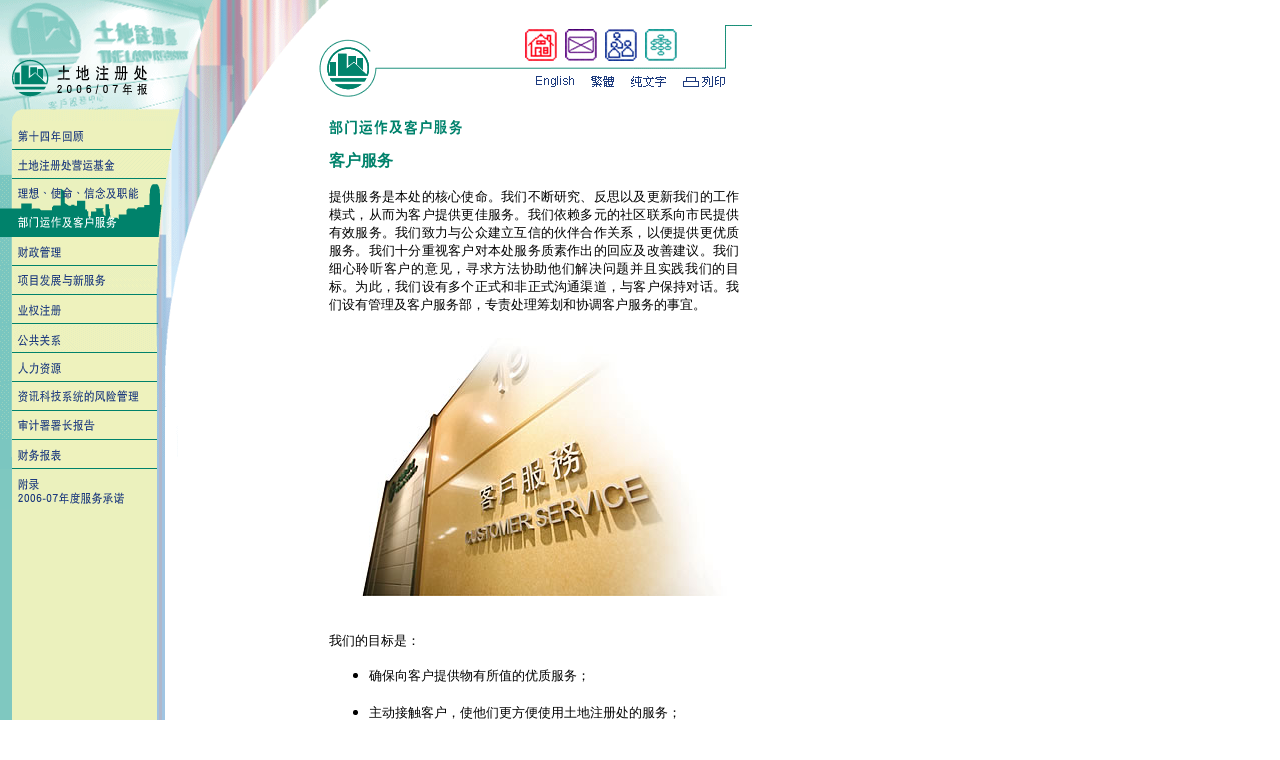

--- FILE ---
content_type: text/html; charset=UTF-8
request_url: https://www.landreg.gov.hk/ar06-07/gb/operation_6.html
body_size: 8678
content:
 
<!DOCTYPE html PUBLIC "-//W3C//DTD XHTML 1.0 Transitional//EN" "http://www.w3.org/TR/xhtml1/DTD/xhtml1-transitional.dtd">

<html lang="zh" xml:lang="zh" xmlns="http://www.w3.org/1999/xhtml">

	<head>
		<meta http-equiv="content-type" content="text/html; charset=UTF-8" />
		<meta name="generator" content="Adobe GoLive" />
		<title>部门运作及客户服务：客户服务</title>
<meta name="keywords" content="部门运作及客户服务：客户服务">
<meta name="description" content="部门运作及客户服务：客户服务">
		<link href="../css/basic.css" type="text/css" rel="stylesheet" media="all" />
		<style type="text/css" media="all"><!--
#fourteenth { width: 100px; left: 166px; top: 125px; position: absolute; visibility: hidden; }
#operation { width: 100px; left: 157px; top: 210px; position: absolute; visibility: hidden; }
#financial { width: 100px; left: 157px; top: 242px; position: absolute; visibility: hidden; }
#development { width: 100px; left: 156px; top: 269px; position: absolute; visibility: hidden; }
#public { width: 100px; left: 156px; top: 328px; position: absolute; visibility: hidden; }
#human { width: 100px; left: 156px; top: 356px; position: absolute; visibility: hidden; }
#certified { width: 100px; left: 156px; top: 363px; position: absolute; visibility: hidden; }.bordertopleft {border-top-width: 1px; border-top-style: solid; border-top-color: #777777; border-left-width: 1px; border-left-style: solid; border-left-color: #777777;}
.bordertopleftright {border-top-width: 1px; border-top-style: solid; border-top-color: #777777; border-left-width: 1px; border-left-style: solid; border-left-color: #777777; border-right-width: 1px; border-right-style: solid; border-right-color: #777777;}
.bordertopleftbottom {border-top-width: 1px; border-top-style: solid; border-top-color: #777777; border-bottom-width: 1px; border-bottom-style: solid; border-bottom-color: #777777; border-left-width: 1px; border-left-style: solid; border-left-color: #777777;}
.borderall {border-top-width: 1px; border-top-style: solid; border-top-color: #777777; border-bottom-width: 1px; border-bottom-style: solid; border-bottom-color: #777777; border-left-width: 1px; border-left-style: solid; border-left-color: #777777; border-right-width: 1px; border-right-style: solid; border-right-color: #777777;}
--></style>
		<style>
@media Print    
{
.noprint {
	DISPLAY: none
}

}
a { color: #1e3b7e; text-decoration: underline; }
a:hover { color: #00826c; text-decoration: underline; }
.smaller { font-size: 11px; }
</style>
		<csactions>
			<csaction name="11c032450" class="ShowHide" type="onevent" val0="fourteenth" val1="1"></csaction>
			<csaction name="11c058b81" class="ShowHide" type="onevent" val0="fourteenth" val1="0"></csaction>
			<csaction name="11c0c1c32" class="ShowHide" type="onevent" val0="fourteenth" val1="1"></csaction>
			<csaction name="11c0d4de3" class="ShowHide" type="onevent" val0="fourteenth" val1="0"></csaction>
			<csaction name="11c0f3624" class="ShowHide" type="onevent" val0="fourteenth" val1="1"></csaction>
			<csaction name="11c0fd945" class="ShowHide" type="onevent" val0="fourteenth" val1="0"></csaction>
			<csaction name="11ca7b057" class="ShowHide" type="onevent" val0="operation" val1="1"></csaction>
			<csaction name="11ca7b059" class="ShowHide" type="onevent" val0="operation" val1="0"></csaction>
			<csaction name="11ca7b1511" class="ShowHide" type="onevent" val0="operation" val1="1"></csaction>
			<csaction name="11ca7b1513" class="ShowHide" type="onevent" val0="operation" val1="0"></csaction>
			<csaction name="11cc725115" class="ShowHide" type="onevent" val0="operation" val1="1"></csaction>
			<csaction name="11cc725117" class="ShowHide" type="onevent" val0="operation" val1="0"></csaction>
			<csaction name="11cc740619" class="ShowHide" type="onevent" val0="operation" val1="1"></csaction>
			<csaction name="11cc740621" class="ShowHide" type="onevent" val0="operation" val1="0"></csaction>
			<csaction name="11cc758d23" class="ShowHide" type="onevent" val0="operation" val1="1"></csaction>
			<csaction name="11cc758d25" class="ShowHide" type="onevent" val0="operation" val1="0"></csaction>
			<csaction name="11cc76e527" class="ShowHide" type="onevent" val0="operation" val1="1"></csaction>
			<csaction name="11cc76e529" class="ShowHide" type="onevent" val0="operation" val1="0"></csaction>
			<csaction name="11cc783c31" class="ShowHide" type="onevent" val0="operation" val1="1"></csaction>
			<csaction name="11cc784c33" class="ShowHide" type="onevent" val0="operation" val1="0"></csaction>
			<csaction name="11d4967c42" class="ShowHide" type="onevent" val0="operation" val1="1"></csaction>
			<csaction name="11d49e8a43" class="ShowHide" type="onevent" val0="operation" val1="0"></csaction>
			<csaction name="11d5e69b45" class="ShowHide" type="onevent" val0="financial" val1="1"></csaction>
			<csaction name="11d5e69b47" class="ShowHide" type="onevent" val0="financial" val1="0"></csaction>
			<csaction name="11d5e6aa49" class="ShowHide" type="onevent" val0="financial" val1="1"></csaction>
			<csaction name="11d5e6aa51" class="ShowHide" type="onevent" val0="financial" val1="0"></csaction>
			<csaction name="11d8f3cb53" class="ShowHide" type="onevent" val0="financial" val1="1"></csaction>
			<csaction name="11d8f3db55" class="ShowHide" type="onevent" val0="financial" val1="0"></csaction>
			<csaction name="11d8f67a57" class="ShowHide" type="onevent" val0="financial" val1="1"></csaction>
			<csaction name="11d8f67a59" class="ShowHide" type="onevent" val0="financial" val1="0"></csaction>
			<csaction name="11da9edb60" class="ShowHide" type="onevent" val0="financial" val1="1"></csaction>
			<csaction name="11daa88061" class="ShowHide" type="onevent" val0="financial" val1="0"></csaction>
			<csaction name="11de47ee63" class="ShowHide" type="onevent" val0="development" val1="1"></csaction>
			<csaction name="11de47fd65" class="ShowHide" type="onevent" val0="development" val1="0"></csaction>
			<csaction name="11dfe97871" class="ShowHide" type="onevent" val0="development" val1="1"></csaction>
			<csaction name="11dfe97873" class="ShowHide" type="onevent" val0="development" val1="0"></csaction>
			<csaction name="11dfeb1e75" class="ShowHide" type="onevent" val0="development" val1="1"></csaction>
			<csaction name="11dfeb1e77" class="ShowHide" type="onevent" val0="development" val1="0"></csaction>
			<csaction name="11dfec9579" class="ShowHide" type="onevent" val0="development" val1="1"></csaction>
			<csaction name="11dfec9581" class="ShowHide" type="onevent" val0="development" val1="0"></csaction>
			<csaction name="11dfee0c83" class="ShowHide" type="onevent" val0="development" val1="1"></csaction>
			<csaction name="11dfee0c85" class="ShowHide" type="onevent" val0="development" val1="0"></csaction>
			<csaction name="11e20b2f86" class="ShowHide" type="onevent" val0="development" val1="1"></csaction>
			<csaction name="11e2132e87" class="ShowHide" type="onevent" val0="development" val1="0"></csaction>
			<csaction name="11e9c32389" class="ShowHide" type="onevent" val0="public" val1="1"></csaction>
			<csaction name="11e9c32391" class="ShowHide" type="onevent" val0="public" val1="0"></csaction>
			<csaction name="11e9c33393" class="ShowHide" type="onevent" val0="public" val1="1"></csaction>
			<csaction name="11e9c33395" class="ShowHide" type="onevent" val0="public" val1="0"></csaction>
			<csaction name="11eb202397" class="ShowHide" type="onevent" val0="public" val1="1"></csaction>
			<csaction name="11eb203399" class="ShowHide" type="onevent" val0="public" val1="0"></csaction>
			<csaction name="11eb2265101" class="ShowHide" type="onevent" val0="public" val1="1"></csaction>
			<csaction name="11eb2265103" class="ShowHide" type="onevent" val0="public" val1="0"></csaction>
			<csaction name="11eb23cc105" class="ShowHide" type="onevent" val0="public" val1="1"></csaction>
			<csaction name="11eb23cc107" class="ShowHide" type="onevent" val0="public" val1="0"></csaction>
			<csaction name="11eb2543109" class="ShowHide" type="onevent" val0="public" val1="1"></csaction>
			<csaction name="11eb2543111" class="ShowHide" type="onevent" val0="public" val1="0"></csaction>
			<csaction name="11eb268c113" class="ShowHide" type="onevent" val0="public" val1="1"></csaction>
			<csaction name="11eb268c115" class="ShowHide" type="onevent" val0="public" val1="0"></csaction>
			<csaction name="11eb2a54117" class="ShowHide" type="onevent" val0="public" val1="1"></csaction>
			<csaction name="11eb2a54119" class="ShowHide" type="onevent" val0="public" val1="0"></csaction>
			<csaction name="11eb2f56121" class="ShowHide" type="onevent" val0="public" val1="1"></csaction>
			<csaction name="11eb2f56123" class="ShowHide" type="onevent" val0="public" val1="0"></csaction>
			<csaction name="11ef0db1124" class="ShowHide" type="onevent" val0="public" val1="1"></csaction>
			<csaction name="11ef167b125" class="ShowHide" type="onevent" val0="public" val1="0"></csaction>
			<csaction name="11f2b23f127" class="ShowHide" type="onevent" val0="human" val1="1"></csaction>
			<csaction name="11f2b23f129" class="ShowHide" type="onevent" val0="human" val1="0"></csaction>
			<csaction name="11f2b23f131" class="ShowHide" type="onevent" val0="human" val1="1"></csaction>
			<csaction name="11f2b23f133" class="ShowHide" type="onevent" val0="human" val1="0"></csaction>
			<csaction name="11f460ba135" class="ShowHide" type="onevent" val0="human" val1="1"></csaction>
			<csaction name="11f460ca137" class="ShowHide" type="onevent" val0="human" val1="0"></csaction>
			<csaction name="11f46231139" class="ShowHide" type="onevent" val0="human" val1="1"></csaction>
			<csaction name="11f46241141" class="ShowHide" type="onevent" val0="human" val1="0"></csaction>
			<csaction name="11f46389143" class="ShowHide" type="onevent" val0="human" val1="1"></csaction>
			<csaction name="11f46389145" class="ShowHide" type="onevent" val0="human" val1="0"></csaction>
			<csaction name="11f464e1147" class="ShowHide" type="onevent" val0="human" val1="1"></csaction>
			<csaction name="11f464e1149" class="ShowHide" type="onevent" val0="human" val1="0"></csaction>
			<csaction name="11f46639151" class="ShowHide" type="onevent" val0="human" val1="1"></csaction>
			<csaction name="11f46639153" class="ShowHide" type="onevent" val0="human" val1="0"></csaction>
			<csaction name="11f46965155" class="ShowHide" type="onevent" val0="human" val1="1"></csaction>
			<csaction name="11f46965157" class="ShowHide" type="onevent" val0="human" val1="0"></csaction>
			<csaction name="11f6c382158" class="ShowHide" type="onevent" val0="human" val1="1"></csaction>
			<csaction name="11f6d0e0159" class="ShowHide" type="onevent" val0="human" val1="0"></csaction>
			<csaction name="11f7df62161" class="ShowHide" type="onevent" val0="certified" val1="1"></csaction>
			<csaction name="11f7df62163" class="ShowHide" type="onevent" val0="certified" val1="0"></csaction>
			<csaction name="11f7df62165" class="ShowHide" type="onevent" val0="certified" val1="1"></csaction>
			<csaction name="11f7df62167" class="ShowHide" type="onevent" val0="certified" val1="0"></csaction>
			<csaction name="11f95d09169" class="ShowHide" type="onevent" val0="certified" val1="1"></csaction>
			<csaction name="11f95d09171" class="ShowHide" type="onevent" val0="certified" val1="0"></csaction>
			<csaction name="11f95eaf173" class="ShowHide" type="onevent" val0="certified" val1="1"></csaction>
			<csaction name="11f95eaf175" class="ShowHide" type="onevent" val0="certified" val1="0"></csaction>
			<csaction name="11f96045177" class="ShowHide" type="onevent" val0="certified" val1="1"></csaction>
			<csaction name="11f96045179" class="ShowHide" type="onevent" val0="certified" val1="0"></csaction>
			<csaction name="11fac989184" class="ShowHide" type="onevent" val0="certified" val1="1"></csaction>
			<csaction name="11fad8eb185" class="ShowHide" type="onevent" val0="certified" val1="0"></csaction>
		</csactions>
		<csscriptdict import="import">
			<script type="text/javascript" src="../GeneratedItems/CSScriptLib.js" charset="UTF-8"></script>
		</csscriptdict>
		<csactiondict>
			<script type="text/javascript"><!--
CSAct[/*CMP*/ '11c032450'] = new Array(CSShowHide,/*CMP*/ 'fourteenth',1);
CSAct[/*CMP*/ '11c058b81'] = new Array(CSShowHide,/*CMP*/ 'fourteenth',0);
CSAct[/*CMP*/ '11c0c1c32'] = new Array(CSShowHide,/*CMP*/ 'fourteenth',1);
CSAct[/*CMP*/ '11c0d4de3'] = new Array(CSShowHide,/*CMP*/ 'fourteenth',0);
CSAct[/*CMP*/ '11c0f3624'] = new Array(CSShowHide,/*CMP*/ 'fourteenth',1);
CSAct[/*CMP*/ '11c0fd945'] = new Array(CSShowHide,/*CMP*/ 'fourteenth',0);
CSAct[/*CMP*/ '11ca7b057'] = new Array(CSShowHide,/*CMP*/ 'operation',1);
CSAct[/*CMP*/ '11ca7b059'] = new Array(CSShowHide,/*CMP*/ 'operation',0);
CSAct[/*CMP*/ '11ca7b1511'] = new Array(CSShowHide,/*CMP*/ 'operation',1);
CSAct[/*CMP*/ '11ca7b1513'] = new Array(CSShowHide,/*CMP*/ 'operation',0);
CSAct[/*CMP*/ '11cc725115'] = new Array(CSShowHide,/*CMP*/ 'operation',1);
CSAct[/*CMP*/ '11cc725117'] = new Array(CSShowHide,/*CMP*/ 'operation',0);
CSAct[/*CMP*/ '11cc740619'] = new Array(CSShowHide,/*CMP*/ 'operation',1);
CSAct[/*CMP*/ '11cc740621'] = new Array(CSShowHide,/*CMP*/ 'operation',0);
CSAct[/*CMP*/ '11cc758d23'] = new Array(CSShowHide,/*CMP*/ 'operation',1);
CSAct[/*CMP*/ '11cc758d25'] = new Array(CSShowHide,/*CMP*/ 'operation',0);
CSAct[/*CMP*/ '11cc76e527'] = new Array(CSShowHide,/*CMP*/ 'operation',1);
CSAct[/*CMP*/ '11cc76e529'] = new Array(CSShowHide,/*CMP*/ 'operation',0);
CSAct[/*CMP*/ '11cc783c31'] = new Array(CSShowHide,/*CMP*/ 'operation',1);
CSAct[/*CMP*/ '11cc784c33'] = new Array(CSShowHide,/*CMP*/ 'operation',0);
CSAct[/*CMP*/ '11d4967c42'] = new Array(CSShowHide,/*CMP*/ 'operation',1);
CSAct[/*CMP*/ '11d49e8a43'] = new Array(CSShowHide,/*CMP*/ 'operation',0);
CSAct[/*CMP*/ '11d5e69b45'] = new Array(CSShowHide,/*CMP*/ 'financial',1);
CSAct[/*CMP*/ '11d5e69b47'] = new Array(CSShowHide,/*CMP*/ 'financial',0);
CSAct[/*CMP*/ '11d5e6aa49'] = new Array(CSShowHide,/*CMP*/ 'financial',1);
CSAct[/*CMP*/ '11d5e6aa51'] = new Array(CSShowHide,/*CMP*/ 'financial',0);
CSAct[/*CMP*/ '11d8f3cb53'] = new Array(CSShowHide,/*CMP*/ 'financial',1);
CSAct[/*CMP*/ '11d8f3db55'] = new Array(CSShowHide,/*CMP*/ 'financial',0);
CSAct[/*CMP*/ '11d8f67a57'] = new Array(CSShowHide,/*CMP*/ 'financial',1);
CSAct[/*CMP*/ '11d8f67a59'] = new Array(CSShowHide,/*CMP*/ 'financial',0);
CSAct[/*CMP*/ '11da9edb60'] = new Array(CSShowHide,/*CMP*/ 'financial',1);
CSAct[/*CMP*/ '11daa88061'] = new Array(CSShowHide,/*CMP*/ 'financial',0);
CSAct[/*CMP*/ '11de47ee63'] = new Array(CSShowHide,/*CMP*/ 'development',1);
CSAct[/*CMP*/ '11de47fd65'] = new Array(CSShowHide,/*CMP*/ 'development',0);
CSAct[/*CMP*/ '11dfe97871'] = new Array(CSShowHide,/*CMP*/ 'development',1);
CSAct[/*CMP*/ '11dfe97873'] = new Array(CSShowHide,/*CMP*/ 'development',0);
CSAct[/*CMP*/ '11dfeb1e75'] = new Array(CSShowHide,/*CMP*/ 'development',1);
CSAct[/*CMP*/ '11dfeb1e77'] = new Array(CSShowHide,/*CMP*/ 'development',0);
CSAct[/*CMP*/ '11dfec9579'] = new Array(CSShowHide,/*CMP*/ 'development',1);
CSAct[/*CMP*/ '11dfec9581'] = new Array(CSShowHide,/*CMP*/ 'development',0);
CSAct[/*CMP*/ '11dfee0c83'] = new Array(CSShowHide,/*CMP*/ 'development',1);
CSAct[/*CMP*/ '11dfee0c85'] = new Array(CSShowHide,/*CMP*/ 'development',0);
CSAct[/*CMP*/ '11e20b2f86'] = new Array(CSShowHide,/*CMP*/ 'development',1);
CSAct[/*CMP*/ '11e2132e87'] = new Array(CSShowHide,/*CMP*/ 'development',0);
CSAct[/*CMP*/ '11e9c32389'] = new Array(CSShowHide,/*CMP*/ 'public',1);
CSAct[/*CMP*/ '11e9c32391'] = new Array(CSShowHide,/*CMP*/ 'public',0);
CSAct[/*CMP*/ '11e9c33393'] = new Array(CSShowHide,/*CMP*/ 'public',1);
CSAct[/*CMP*/ '11e9c33395'] = new Array(CSShowHide,/*CMP*/ 'public',0);
CSAct[/*CMP*/ '11eb202397'] = new Array(CSShowHide,/*CMP*/ 'public',1);
CSAct[/*CMP*/ '11eb203399'] = new Array(CSShowHide,/*CMP*/ 'public',0);
CSAct[/*CMP*/ '11eb2265101'] = new Array(CSShowHide,/*CMP*/ 'public',1);
CSAct[/*CMP*/ '11eb2265103'] = new Array(CSShowHide,/*CMP*/ 'public',0);
CSAct[/*CMP*/ '11eb23cc105'] = new Array(CSShowHide,/*CMP*/ 'public',1);
CSAct[/*CMP*/ '11eb23cc107'] = new Array(CSShowHide,/*CMP*/ 'public',0);
CSAct[/*CMP*/ '11eb2543109'] = new Array(CSShowHide,/*CMP*/ 'public',1);
CSAct[/*CMP*/ '11eb2543111'] = new Array(CSShowHide,/*CMP*/ 'public',0);
CSAct[/*CMP*/ '11eb268c113'] = new Array(CSShowHide,/*CMP*/ 'public',1);
CSAct[/*CMP*/ '11eb268c115'] = new Array(CSShowHide,/*CMP*/ 'public',0);
CSAct[/*CMP*/ '11eb2a54117'] = new Array(CSShowHide,/*CMP*/ 'public',1);
CSAct[/*CMP*/ '11eb2a54119'] = new Array(CSShowHide,/*CMP*/ 'public',0);
CSAct[/*CMP*/ '11eb2f56121'] = new Array(CSShowHide,/*CMP*/ 'public',1);
CSAct[/*CMP*/ '11eb2f56123'] = new Array(CSShowHide,/*CMP*/ 'public',0);
CSAct[/*CMP*/ '11ef0db1124'] = new Array(CSShowHide,/*CMP*/ 'public',1);
CSAct[/*CMP*/ '11ef167b125'] = new Array(CSShowHide,/*CMP*/ 'public',0);
CSAct[/*CMP*/ '11f2b23f127'] = new Array(CSShowHide,/*CMP*/ 'human',1);
CSAct[/*CMP*/ '11f2b23f129'] = new Array(CSShowHide,/*CMP*/ 'human',0);
CSAct[/*CMP*/ '11f2b23f131'] = new Array(CSShowHide,/*CMP*/ 'human',1);
CSAct[/*CMP*/ '11f2b23f133'] = new Array(CSShowHide,/*CMP*/ 'human',0);
CSAct[/*CMP*/ '11f460ba135'] = new Array(CSShowHide,/*CMP*/ 'human',1);
CSAct[/*CMP*/ '11f460ca137'] = new Array(CSShowHide,/*CMP*/ 'human',0);
CSAct[/*CMP*/ '11f46231139'] = new Array(CSShowHide,/*CMP*/ 'human',1);
CSAct[/*CMP*/ '11f46241141'] = new Array(CSShowHide,/*CMP*/ 'human',0);
CSAct[/*CMP*/ '11f46389143'] = new Array(CSShowHide,/*CMP*/ 'human',1);
CSAct[/*CMP*/ '11f46389145'] = new Array(CSShowHide,/*CMP*/ 'human',0);
CSAct[/*CMP*/ '11f464e1147'] = new Array(CSShowHide,/*CMP*/ 'human',1);
CSAct[/*CMP*/ '11f464e1149'] = new Array(CSShowHide,/*CMP*/ 'human',0);
CSAct[/*CMP*/ '11f46639151'] = new Array(CSShowHide,/*CMP*/ 'human',1);
CSAct[/*CMP*/ '11f46639153'] = new Array(CSShowHide,/*CMP*/ 'human',0);
CSAct[/*CMP*/ '11f46965155'] = new Array(CSShowHide,/*CMP*/ 'human',1);
CSAct[/*CMP*/ '11f46965157'] = new Array(CSShowHide,/*CMP*/ 'human',0);
CSAct[/*CMP*/ '11f6c382158'] = new Array(CSShowHide,/*CMP*/ 'human',1);
CSAct[/*CMP*/ '11f6d0e0159'] = new Array(CSShowHide,/*CMP*/ 'human',0);
CSAct[/*CMP*/ '11f7df62161'] = new Array(CSShowHide,/*CMP*/ 'certified',1);
CSAct[/*CMP*/ '11f7df62163'] = new Array(CSShowHide,/*CMP*/ 'certified',0);
CSAct[/*CMP*/ '11f7df62165'] = new Array(CSShowHide,/*CMP*/ 'certified',1);
CSAct[/*CMP*/ '11f7df62167'] = new Array(CSShowHide,/*CMP*/ 'certified',0);
CSAct[/*CMP*/ '11f95d09169'] = new Array(CSShowHide,/*CMP*/ 'certified',1);
CSAct[/*CMP*/ '11f95d09171'] = new Array(CSShowHide,/*CMP*/ 'certified',0);
CSAct[/*CMP*/ '11f95eaf173'] = new Array(CSShowHide,/*CMP*/ 'certified',1);
CSAct[/*CMP*/ '11f95eaf175'] = new Array(CSShowHide,/*CMP*/ 'certified',0);
CSAct[/*CMP*/ '11f96045177'] = new Array(CSShowHide,/*CMP*/ 'certified',1);
CSAct[/*CMP*/ '11f96045179'] = new Array(CSShowHide,/*CMP*/ 'certified',0);
CSAct[/*CMP*/ '11fac989184'] = new Array(CSShowHide,/*CMP*/ 'certified',1);
CSAct[/*CMP*/ '11fad8eb185'] = new Array(CSShowHide,/*CMP*/ 'certified',0);
var preloadFlag = false;
function preloadImages() {
	if (document.images) {
		pre_b_development_f2 = newImage('images/b_development_f2.gif');
		pre_b_title_f2 = newImage('images/b_title_f2.gif');
		pre_b_public_f2 = newImage('images/b_public_f2.gif');
		pre_b_human_f2 = newImage('images/b_human_f2.gif');
		pre_b_risk_f2 = newImage('images/b_risk_f2.gif');
		pre_b_audit_f2 = newImage('images/b_audit_f2.gif');
		pre_b_certified_f2 = newImage('images/b_statement_f2.gif');
		pre_b_sc_f2 = newImage('images/b_sc_f2.gif');
		pre__14th_b1_f2 = newImage('images/14th_b1_f2.gif');
		pre__14th_b2_f2 = newImage('images/14th_b2_f2.gif');
		pre_operation_b1_f2 = newImage('images/operation_b1_f2.gif');
		pre_operation_b3_f2 = newImage('images/operation_b3_f2.gif');
		pre_operation_b4_f2 = newImage('images/operation_b4_f2.gif');
		pre_operation_b5_f2 = newImage('images/operation_b5_f2.gif');
		pre_operation_b6_f2 = newImage('images/operation_b6_f2.gif');
		pre_operation_b7_f2 = newImage('images/operation_b7_f2.gif');
		pre_operation_b2_f2 = newImage('images/operation_b2_f2.gif');
		pre_financial_b1_f2 = newImage('images/financial_b1_f2.gif');
		pre_financial_b3_f2 = newImage('images/financial_b3_f2.gif');
		pre_financial_b4_f2 = newImage('images/financial_b4_f2.gif');
		pre_financial_b2_f2 = newImage('images/financial_b2_f2.gif');
		pre_development_b2_f2 = newImage('images/development_b2_f2.gif');
		pre_development_b3_f2 = newImage('images/development_b3_f2.gif');
		pre_development_b4_f2 = newImage('images/development_b4_f2.gif');
		pre_development_b5_f2 = newImage('images/development_b5_f2.gif');
		pre_development_b1_f2 = newImage('images/development_b1_f2.gif');
		pre_public_b1_f2 = newImage('images/public_b1_f2.gif');
		pre_public_b3_f2 = newImage('images/public_b3_f2.gif');
		pre_public_b2_f2 = newImage('images/public_b2_f2.gif');
		pre_public_b4_f2 = newImage('images/public_b4_f2.gif');
		pre_public_b5_f2 = newImage('images/public_b5_f2.gif');
		pre_public_b6_f2 = newImage('images/public_b6_f2.gif');
		pre_public_b7_f2 = newImage('images/public_b7_f2.gif');
		pre_public_b8_f2 = newImage('images/public_b8_f2.gif');
		pre_public_b9_f2 = newImage('images/public_b9_f2.gif');
		pre_human_b1_f2 = newImage('images/human_b1_f2.gif');
		pre_human_b2_f2 = newImage('images/human_b2_f2.gif');
		pre_human_b3_f2 = newImage('images/human_b3_f2.gif');
		pre_human_b4_f2 = newImage('images/human_b4_f2.gif');
		pre_human_b5_f2 = newImage('images/human_b5_f2.gif');
		pre_human_b6_f2 = newImage('images/human_b6_f2.gif');
		pre_human_b7_f2 = newImage('images/human_b7_f2.gif');
		pre_human_b8_f2 = newImage('images/human_b8_f2.gif');
		pre_certified_b1_f2 = newImage('images/statement_b1_f2.gif');
		pre_certified_b2_f2 = newImage('images/statement_b2_f2.gif');
		pre_certified_b3_f2 = newImage('images/statement_b3_f2.gif');
		pre_certified_b4_f2 = newImage('images/statement_b4_f2.gif');
		pre_certified_b5_f2 = newImage('images/statement_b5_f2.gif');
		pre_b_print_f2 = newImage('images/b_print_f2.gif');
		pre_b_top_f2 = newImage('images/b_top_f2.gif');
		pre_b_copyright_f2 = newImage('images/b_copyright_f2.gif');
		pre_b_disclaimer_f2 = newImage('images/b_disclaimer_f2.gif');
		pre_b_financial_f2 = newImage('images/b_financial_f2.gif');
		pre_b_annex_f2 = newImage('images/b_annex_f2.gif');
		pre_b_eng_f2 = newImage('images/b_eng_f2.gif');
		pre_b_tc_txt_f2 = newImage('images/b_tc_txt_f2.gif');
		pre_b_14th_f2 = newImage('images/b_14th_f2.gif');
		pre_b_vision2_f2 = newImage('images/b_vision2_f2.gif');
		pre_b_fund_f2 = newImage('images/b_fund_f2.gif');
		preloadFlag = true;
	}
}

// --></script>
		</csactiondict>
	</head>

	<body onload="preloadImages();" leftmargin="0" marginheight="0" marginwidth="0" topmargin="0">
		<div id="fourteenth">
			<table border="0" cellspacing="0" cellpadding="0">
				<tr>
					<td><a onmouseover="CSAction(new Array(/*CMP*/'11c0c1c32'));changeImages('fourteenth_b1','images/14th_b1_f2.gif');return true;" onmouseout="CSAction(new Array(/*CMP*/'11c0d4de3'));changeImages('fourteenth_b1','images/14th_b1.gif');return true;" href="14th_1.html" csout="11c0d4de3" csover="11c0c1c32"><img id="fourteenth_b1" src="images/14th_b1.gif" alt="土地注册处处长2007年报告" name="fourteenth_b1" height="20" width="150" border="0" /></a></td>
				</tr>
				<tr>
					<td><a onmouseover="CSAction(new Array(/*CMP*/'11c0f3624'));changeImages('fourteenth_b2','images/14th_b2_f2.gif');return true;" onmouseout="CSAction(new Array(/*CMP*/'11c0fd945'));changeImages('fourteenth_b2','images/14th_b2.gif');return true;" href="14th_2.html" csout="11c0fd945" csover="11c0f3624"><img id="fourteenth_b2" src="images/14th_b2.gif" alt="2006-07年度重要事项" name="fourteenth_b2" height="20" width="150" border="0" /></a></td>
				</tr>
			</table>
		</div>
		<div id="operation">
			<table border="0" cellspacing="0" cellpadding="0">
				<tr>
					<td><a onmouseover="CSAction(new Array(/*CMP*/'11ca7b057'));changeImages('operation_b1','images/operation_b1_f2.gif');return true;" onmouseout="CSAction(new Array(/*CMP*/'11ca7b059'));changeImages('operation_b1','images/operation_b1.gif');return true;" href="operation_1.html" csout="11ca7b059" csover="11ca7b057"><img id="operation_b1" src="images/operation_b1.gif" alt="土地注册处组织架构图" name="operation_b1" height="20" width="150" border="0" /></a></td>
				</tr>
				<tr>
					<td><a onmouseover="CSAction(new Array(/*CMP*/'11ca7b1511'));changeImages('operation_b2','images/operation_b2_f2.gif');return true;" onmouseout="CSAction(new Array(/*CMP*/'11ca7b1513'));changeImages('operation_b2','images/operation_b2.gif');return true;" href="operation_2.html" csout="11ca7b1513" csover="11ca7b1511"><img id="operation_b2" src="images/operation_b2.gif" alt="组织架构" name="operation_b2" height="20" width="150" border="0" /></a></td>
				</tr>
				<tr>
					<td><a onmouseover="CSAction(new Array(/*CMP*/'11cc725115'));changeImages('operation_b3','images/operation_b3_f2.gif');return true;" onmouseout="CSAction(new Array(/*CMP*/'11cc725117'));changeImages('operation_b3','images/operation_b3.gif');return true;" href="operation_3.html" csout="11cc725117" csover="11cc725115"><img id="operation_b3" src="images/operation_b3.gif" alt="管理架构" name="operation_b3" height="20" width="150" border="0" /></a></td>
				</tr>
				<tr>
					<td><a onmouseover="CSAction(new Array(/*CMP*/'11cc740619'));changeImages('operation_b4','images/operation_b4_f2.gif');return true;" onmouseout="CSAction(new Array(/*CMP*/'11cc740621'));changeImages('operation_b4','images/operation_b4.gif');return true;" href="operation_4.html" csout="11cc740621" csover="11cc740619"><img id="operation_b4" src="images/operation_b4.gif" alt="服务种类和工作量" name="operation_b4" height="20" width="150" border="0" /></a></td>
				</tr>
				<tr>
					<td><a onmouseover="CSAction(new Array(/*CMP*/'11cc758d23'));changeImages('operation_b5','images/operation_b5_f2.gif');return true;" onmouseout="CSAction(new Array(/*CMP*/'11cc758d25'));changeImages('operation_b5','images/operation_b5.gif');return true;" href="operation_5.html" csout="11cc758d25" csover="11cc758d23"><img id="operation_b5" src="images/operation_b5.gif" alt="服务承诺" name="operation_b5" height="20" width="150" border="0" /></a></td>
				</tr>
				<tr>
					<td><a onmouseover="CSAction(new Array(/*CMP*/'11cc76e527'));changeImages('operation_b6','images/operation_b6_f2.gif');return true;" onmouseout="CSAction(new Array(/*CMP*/'11cc76e529'));changeImages('operation_b6','images/operation_b6.gif');return true;" href="operation_6.html" csout="11cc76e529" csover="11cc76e527"><img id="operation_b6" src="images/operation_b6.gif" alt="客户服务" name="operation_b6" height="20" width="150" border="0" /></a></td>
				</tr>
				<tr>
					<td><a onmouseover="CSAction(new Array(/*CMP*/'11cc783c31'));changeImages('operation_b7','images/operation_b7_f2.gif');return true;" onmouseout="CSAction(new Array(/*CMP*/'11cc784c33'));changeImages('operation_b7','images/operation_b7.gif');return true;" href="operation_7.html" csout="11cc784c33" csover="11cc783c31"><img id="operation_b7" src="images/operation_b7.gif" alt="未来计划" name="operation_b7" height="20" width="150" border="0" /></a></td>
				</tr>
			</table>
		</div>
		<div id="financial">
			<table border="0" cellspacing="0" cellpadding="0">
				<tr>
					<td><a onmouseover="CSAction(new Array(/*CMP*/'11d5e69b45'));changeImages('financial_b1','images/financial_b1_f2.gif');return true;" onmouseout="CSAction(new Array(/*CMP*/'11d5e69b47'));changeImages('financial_b1','images/financial_b1.gif');return true;" href="financial_1.html" csout="11d5e69b47" csover="11d5e69b45"><img id="financial_b1" src="images/financial_b1.gif" alt="财政目标" name="financial_b1" height="20" width="150" border="0" /></a></td>
				</tr>
				<tr>
					<td><a onmouseover="changeImages('financial_b2','images/financial_b2_f2.gif');CSAction(new Array(/*CMP*/'11d5e6aa49'));return true;" onmouseout="changeImages('financial_b2','images/financial_b2.gif');CSAction(new Array(/*CMP*/'11d5e6aa51'));return true;" href="financial_2.html" csout="11d5e6aa51" csover="11d5e6aa49"><img id="financial_b2" src="images/financial_b2.gif" alt="实际表现" name="financial_b2" height="20" width="150" border="0" /></a></td>
				</tr>
				<tr>
					<td><a onmouseover="CSAction(new Array(/*CMP*/'11d8f3cb53'));changeImages('financial_b3','images/financial_b3_f2.gif');return true;" onmouseout="CSAction(new Array(/*CMP*/'11d8f3db55'));changeImages('financial_b3','images/financial_b3.gif');return true;" href="financial_3.html" csout="11d8f3db55" csover="11d8f3cb53"><img id="financial_b3" src="images/financial_b3.gif" alt="各类收费" name="financial_b3" height="20" width="150" border="0" /></a></td>
				</tr>
				<tr>
					<td><a onmouseover="CSAction(new Array(/*CMP*/'11d8f67a57'));changeImages('financial_b4','images/financial_b4_f2.gif');return true;" onmouseout="CSAction(new Array(/*CMP*/'11d8f67a59'));changeImages('financial_b4','images/financial_b4.gif');return true;" href="financial_4.html" csout="11d8f67a59" csover="11d8f67a57"><img id="financial_b4" src="images/financial_b4.gif" alt="展望" name="financial_b4" height="20" width="150" border="0" /></a></td>
				</tr>
			</table>
		</div>
		<div id="development">
			<table border="0" cellspacing="0" cellpadding="0">
				<tr>
					<td><a onmouseover="changeImages('development_b1','images/development_b1_f2.gif');CSAction(new Array(/*CMP*/'11de47ee63'));return true;" onmouseout="changeImages('development_b1','images/development_b1.gif');CSAction(new Array(/*CMP*/'11de47fd65'));return true;" href="development_1.html" csout="11de47fd65" csover="11de47ee63"><img id="development_b1" src="images/development_b1.gif" alt="「综合注册资讯系统」的服务提升" name="development_b1" height="33" width="150" border="0" /></a></td>
				</tr>
				<tr>
					<td><a onmouseover="CSAction(new Array(/*CMP*/'11dfe97871'));changeImages('development_b2','images/development_b2_f2.gif');return true;" onmouseout="CSAction(new Array(/*CMP*/'11dfe97873'));changeImages('development_b2','images/development_b2.gif');return true;" href="development_2.html" csout="11dfe97873" csover="11dfe97871"><img id="development_b2" src="images/development_b2.gif" alt="减少暂止注册契约" name="development_b2" height="20" width="150" border="0" /></a></td>
				</tr>
				<tr>
					<td><a onmouseover="CSAction(new Array(/*CMP*/'11dfeb1e75'));changeImages('development_b3','images/development_b3_f2.gif');return true;" onmouseout="CSAction(new Array(/*CMP*/'11dfeb1e77'));changeImages('development_b3','images/development_b3.gif');return true;" href="development_3.html" csout="11dfeb1e77" csover="11dfeb1e75"><img id="development_b3" src="images/development_b3.gif" alt="一站式缴付印花税及注册服务" name="development_b3" height="33" width="150" border="0" /></a></td>
				</tr>
				<tr>
					<td><a onmouseover="CSAction(new Array(/*CMP*/'11dfec9579'));changeImages('development_b4','images/development_b4_f2.gif');return true;" onmouseout="CSAction(new Array(/*CMP*/'11dfec9581'));changeImages('development_b4','images/development_b4.gif');return true;" href="development_4.html" csout="11dfec9581" csover="11dfec9579"><img id="development_b4" src="images/development_b4.gif" alt="「物业资讯通」" name="development_b4" height="20" width="150" border="0" /></a></td>
				</tr>
				<tr>
					<td><a onmouseover="CSAction(new Array(/*CMP*/'11dfee0c83'));changeImages('development_b5','images/development_b5_f2.gif');return true;" onmouseout="CSAction(new Array(/*CMP*/'11dfee0c85'));changeImages('development_b5','images/development_b5.gif');return true;" href="development_5.html" csout="11dfee0c85" csover="11dfee0c83"><img id="development_b5" src="images/development_b5.gif" alt="未来计划" name="development_b5" height="20" width="150" border="0" /></a></td>
				</tr>
			</table>
		</div>
		<div id="public">
			<table border="0" cellspacing="0" cellpadding="0">
				<tr>
					<td><a onmouseover="CSAction(new Array(/*CMP*/'11e9c32389'));changeImages('public_b1','images/public_b1_f2.gif');return true;" onmouseout="CSAction(new Array(/*CMP*/'11e9c32391'));changeImages('public_b1','images/public_b1.gif');return true;" href="public_1.html" csout="11e9c32391" csover="11e9c32389"><img id="public_b1" src="images/public_b1.gif" alt="客户联络小组" name="public_b1" height="20" width="150" border="0" /></a></td>
				</tr>
				<tr>
					<td><a onmouseover="changeImages('public_b2','images/public_b2_f2.gif');CSAction(new Array(/*CMP*/'11e9c33393'));return true;" onmouseout="changeImages('public_b2','images/public_b2.gif');CSAction(new Array(/*CMP*/'11e9c33395'));return true;" href="public_2.html" csout="11e9c33395" csover="11e9c33393"><img id="public_b2" src="images/public_b2.gif" alt="土地注册处联合常务委员会" name="public_b2" height="20" width="150" border="0" /></a></td>
				</tr>
				<tr>
					<td><a onmouseover="CSAction(new Array(/*CMP*/'11eb202397'));changeImages('public_b3','images/public_b3_f2.gif');return true;" onmouseout="CSAction(new Array(/*CMP*/'11eb203399'));changeImages('public_b3','images/public_b3.gif');return true;" href="public_3.html" csout="11eb203399" csover="11eb202397"><img id="public_b3" src="images/public_b3.gif" alt="土地注册处通函" name="public_b3" height="20" width="150" border="0" /></a></td>
				</tr>
				<tr>
					<td><a onmouseover="CSAction(new Array(/*CMP*/'11eb2265101'));changeImages('public_b4','images/public_b4_f2.gif');return true;" onmouseout="CSAction(new Array(/*CMP*/'11eb2265103'));changeImages('public_b4','images/public_b4.gif');return true;" href="public_4.html" csout="11eb2265103" csover="11eb2265101"><img id="public_b4" src="images/public_b4.gif" alt="《土地注册处通讯》" name="public_b4" height="20" width="150" border="0" /></a></td>
				</tr>
				<tr>
					<td><a onmouseover="CSAction(new Array(/*CMP*/'11eb23cc105'));changeImages('public_b5','images/public_b5_f2.gif');return true;" onmouseout="CSAction(new Array(/*CMP*/'11eb23cc107'));changeImages('public_b5','images/public_b5.gif');return true;" href="public_5.html" csout="11eb23cc107" csover="11eb23cc105"><img id="public_b5" src="images/public_b5.gif" alt="资料小册" name="public_b5" height="20" width="150" border="0" /></a></td>
				</tr>
				<tr>
					<td><a onmouseover="CSAction(new Array(/*CMP*/'11eb2543109'));changeImages('public_b6','images/public_b6_f2.gif');return true;" onmouseout="CSAction(new Array(/*CMP*/'11eb2543111'));changeImages('public_b6','images/public_b6.gif');return true;" href="public_6.html" csout="11eb2543111" csover="11eb2543109"><img id="public_b6" src="images/public_b6.gif" alt="访客" name="public_b6" height="20" width="150" border="0" /></a></td>
				</tr>
				<tr>
					<td><a onmouseover="CSAction(new Array(/*CMP*/'11eb268c113'));changeImages('public_b7','images/public_b7_f2.gif');return true;" onmouseout="CSAction(new Array(/*CMP*/'11eb268c115'));changeImages('public_b7','images/public_b7.gif');return true;" href="public_7.html" csout="11eb268c115" csover="11eb268c113"><img id="public_b7" src="images/public_b7.gif" alt="网页" name="public_b7" height="20" width="150" border="0" /></a></td>
				</tr>
				<tr>
					<td><a onmouseover="CSAction(new Array(/*CMP*/'11eb2a54117'));changeImages('public_b8','images/public_b8_f2.gif');return true;" onmouseout="CSAction(new Array(/*CMP*/'11eb2a54119'));changeImages('public_b8','images/public_b8.gif');return true;" href="public_8.html" csout="11eb2a54119" csover="11eb2a54117"><img id="public_b8" src="images/public_b8.gif" alt="客户服务热线" name="public_b8" height="20" width="150" border="0" /></a></td>
				</tr>
				<tr>
					<td><a onmouseover="CSAction(new Array(/*CMP*/'11eb2f56121'));changeImages('public_b9','images/public_b9_f2.gif');return true;" onmouseout="CSAction(new Array(/*CMP*/'11eb2f56123'));changeImages('public_b9','images/public_b9.gif');return true;" href="public_9.html" csout="11eb2f56123" csover="11eb2f56121"><img id="public_b9" src="images/public_b9.gif" alt="企业公民" name="public_b9" height="20" width="150" border="0" /></a></td>
				</tr>
			</table>
		</div>
		<div id="human">
			<table border="0" cellspacing="0" cellpadding="0">
				<tr>
					<td><a onmouseover="CSAction(new Array(/*CMP*/'11f2b23f127'));changeImages('human_b1','images/human_b1_f2.gif');return true;" onmouseout="CSAction(new Array(/*CMP*/'11f2b23f129'));changeImages('human_b1','images/human_b1.gif');return true;" href="human_1.html" csout="11f2b23f129" csover="11f2b23f127"><img id="human_b1" src="images/human_b1.gif" alt="人手编制" name="human_b1" height="20" width="150" border="0" /></a></td>
				</tr>
				<tr>
					<td><a onmouseover="changeImages('human_b2','images/human_b2_f2.gif');CSAction(new Array(/*CMP*/'11f2b23f131'));return true;" onmouseout="changeImages('human_b2','images/human_b2.gif');CSAction(new Array(/*CMP*/'11f2b23f133'));return true;" href="human_2.html" csout="11f2b23f133" csover="11f2b23f131"><img id="human_b2" src="images/human_b2.gif" alt="管理创意" name="human_b2" height="20" width="150" border="0" /></a></td>
				</tr>
				<tr>
					<td><a onmouseover="CSAction(new Array(/*CMP*/'11f460ba135'));changeImages('human_b3','images/human_b3_f2.gif');return true;" onmouseout="CSAction(new Array(/*CMP*/'11f460ca137'));changeImages('human_b3','images/human_b3.gif');return true;" href="human_3.html" csout="11f460ca137" csover="11f460ba135"><img id="human_b3" src="images/human_b3.gif" alt="员工培训及发展" name="human_b3" height="20" width="150" border="0" /></a></td>
				</tr>
				<tr>
					<td><a onmouseover="CSAction(new Array(/*CMP*/'11f46231139'));changeImages('human_b4','images/human_b4_f2.gif');return true;" onmouseout="CSAction(new Array(/*CMP*/'11f46241141'));changeImages('human_b4','images/human_b4.gif');return true;" href="human_4.html" csout="11f46241141" csover="11f46231139"><img id="human_b4" src="images/human_b4.gif" alt="激励和嘉许员工" name="human_b4" height="20" width="150" border="0" /></a></td>
				</tr>
				<tr>
					<td><a onmouseover="CSAction(new Array(/*CMP*/'11f46389143'));changeImages('human_b5','images/human_b5_f2.gif');return true;" onmouseout="CSAction(new Array(/*CMP*/'11f46389145'));changeImages('human_b5','images/human_b5.gif');return true;" href="human_5.html" csout="11f46389145" csover="11f46389143"><img id="human_b5" src="images/human_b5.gif" alt="员工关系" name="human_b5" height="20" width="150" border="0" /></a></td>
				</tr>
				<tr>
					<td><a onmouseover="CSAction(new Array(/*CMP*/'11f464e1147'));changeImages('human_b6','images/human_b6_f2.gif');return true;" onmouseout="CSAction(new Array(/*CMP*/'11f464e1149'));changeImages('human_b6','images/human_b6.gif');return true;" href="human_6.html" csout="11f464e1149" csover="11f464e1147"><img id="human_b6" src="images/human_b6.gif" alt="安全的工作环境" name="human_b6" height="20" width="150" border="0" /></a></td>
				</tr>
				<tr>
					<td><a onmouseover="CSAction(new Array(/*CMP*/'11f46639151'));changeImages('human_b7','images/human_b7_f2.gif');return true;" onmouseout="CSAction(new Array(/*CMP*/'11f46639153'));changeImages('human_b7','images/human_b7.gif');return true;" href="human_7.html" csout="11f46639153" csover="11f46639151"><img id="human_b7" src="images/human_b7.gif" alt="环境管理和环境改善工作" name="human_b7" height="20" width="150" border="0" /></a></td>
				</tr>
				<tr>
					<td><a onmouseover="CSAction(new Array(/*CMP*/'11f46965155'));changeImages('human_b8','images/human_b8_f2.gif');return true;" onmouseout="CSAction(new Array(/*CMP*/'11f46965157'));changeImages('human_b8','images/human_b8.gif');return true;" href="human_8.html" csout="11f46965157" csover="11f46965155"><img id="human_b8" src="images/human_b8.gif" alt="未来计划" name="human_b8" height="20" width="150" border="0" /></a></td>
				</tr>
			</table>
		</div>
		<div id="certified">
			<table border="0" cellspacing="0" cellpadding="0">
				<tr>
					<td><a onmouseover="CSAction(new Array(/*CMP*/'11f7df62161'));changeImages('certified_b1','images/statement_b1_f2.gif');return true;" onmouseout="CSAction(new Array(/*CMP*/'11f7df62163'));changeImages('certified_b1','images/statement_b1.gif');return true;" href="statement_1.html" csout="11f7df62163" csover="11f7df62161"><img id="certified_b1" src="images/statement_b1.gif" alt="损益表" name="certified_b1" height="20" width="150" border="0" /></a></td>
				</tr>
				<tr>
					<td><a onmouseover="changeImages('certified_b2','images/statement_b2_f2.gif');CSAction(new Array(/*CMP*/'11f7df62165'));return true;" onmouseout="changeImages('certified_b2','images/statement_b2.gif');CSAction(new Array(/*CMP*/'11f7df62167'));return true;" href="statement_2.html" csout="11f7df62167" csover="11f7df62165"><img id="certified_b2" src="images/statement_b2.gif" alt="资产负债表" name="certified_b2" height="20" width="150" border="0" /></a></td>
				</tr>
				<tr>
					<td><a onmouseover="CSAction(new Array(/*CMP*/'11f95d09169'));changeImages('certified_b3','images/statement_b3_f2.gif');return true;" onmouseout="CSAction(new Array(/*CMP*/'11f95d09171'));changeImages('certified_b3','images/statement_b3.gif');return true;" href="statement_3.html" csout="11f95d09171" csover="11f95d09169"><img id="certified_b3" src="images/statement_b3.gif" alt="权益变动表" name="certified_b3" height="20" width="150" border="0" /></a></td>
				</tr>
				<tr>
					<td><a onmouseover="CSAction(new Array(/*CMP*/'11f95eaf173'));changeImages('certified_b4','images/statement_b4_f2.gif');return true;" onmouseout="CSAction(new Array(/*CMP*/'11f95eaf175'));changeImages('certified_b4','images/statement_b4.gif');return true;" href="statement_4.html" csout="11f95eaf175" csover="11f95eaf173"><img id="certified_b4" src="images/statement_b4.gif" alt="现金流量表" name="certified_b4" height="20" width="150" border="0" /></a></td>
				</tr>
				<tr>
					<td><a onmouseover="CSAction(new Array(/*CMP*/'11f96045177'));changeImages('certified_b5','images/statement_b5_f2.gif');return true;" onmouseout="CSAction(new Array(/*CMP*/'11f96045179'));changeImages('certified_b5','images/statement_b5.gif');return true;" href="statement_5.html" csout="11f96045179" csover="11f96045177"><img id="certified_b5" src="images/statement_b5.gif" alt="帐目注释" name="certified_b5" height="20" width="150" border="0" /></a></td>
				</tr>
			</table>
		</div>
		<a id="top" name="top"></a>
		<table border="0" cellspacing="0" cellpadding="0">
			<tr>
				<td class="noprint" valign="top" background="images/bg.gif">
					<table border="0" cellspacing="0" cellpadding="0">
						<tr>
							<td><a href="../index.html"><img src="images/logo.gif" alt="土地注册处2006/07年报" height="97" width="179" border="0" /></a></td>
						</tr>
						<tr>
							<td><img src="images/menu_top.gif" alt="" height="24" width="179" border="0" /></td>
						</tr>
						<tr>
							<td>
								<table border="0" cellspacing="0" cellpadding="0">
									<tr>
										<td><a onmouseover="changeImages('b_14th','images/b_14th_f2.gif');CSAction(new Array(/*CMP*/'11c032450'));return true;" onmouseout="changeImages('b_14th','images/b_14th.gif');CSAction(new Array(/*CMP*/'11c058b81'));return true;" href="14th_1.html" csout="11c058b81" csover="11c032450"><img id="b_14th" src="images/b_14th.gif" alt="第十四年回顾" name="b_14th" height="29" width="166" border="0" /></a></td>
										<td><img src="images/b_14th_right.gif" alt="" height="29" width="13" border="0" /></td>
									</tr>
								</table>
							</td>
						</tr>
						<tr>
							<td><a onmouseover="changeImages('b_fund','images/b_fund_f2.gif');return true" onmouseout="changeImages('b_fund','images/b_fund.gif');return true" href="fund.html"><img id="b_fund" src="images/b_fund.gif" alt="土地注册处营运基金" name="b_fund" height="29" width="179" border="0" /></a></td>
						</tr>
						<tr>
							<td><a onmouseover="changeImages('b_vision','images/b_vision2_f2.gif');return true" onmouseout="changeImages('b_vision','images/b_vision2.gif');return true" href="vision.html"><img id="b_vision" src="images/b_vision2.gif" alt="理想、使命、信念及职能" name="b_vision" height="29" width="179" border="0" /></a></td>
						</tr>
						<tr>
							<td>
								<table border="0" cellspacing="0" cellpadding="0">
									<tr>
										<td>
											<table border="0" cellspacing="0" cellpadding="0">
												<tr>
													<td><a onmouseover="CSAction(new Array(/*CMP*/'11d4967c42'));return true;" onmouseout="CSAction(new Array(/*CMP*/'11d49e8a43'));return true;" href="#" csout="11d49e8a43" csover="11d4967c42"><img id="b_operation" src="images/b_operation_f3.gif" alt="部门运作及客户服务" name="b_operation" height="29" width="157" border="0" /></a></td>
												</tr>
												<tr>
													<td><a onmouseover="changeImages('b_financial','images/b_financial_f2.gif');CSAction(new Array(/*CMP*/'11da9edb60'));return true;" onmouseout="changeImages('b_financial','images/b_financial.gif');CSAction(new Array(/*CMP*/'11daa88061'));return true" href="financial_1.html" csout="11daa88061" csover="11da9edb60"><img id="b_financial" src="images/b_financial.gif" alt="财政管理" name="b_financial" height="29" width="157" border="0" /></a></td>
												</tr>
											</table>
										</td>
										<td><img src="images/button_right1_f3_1.gif" alt="" height="58" width="22" border="0" /></td>
									</tr>
								</table>
							</td>
						</tr>
						<tr>
							<td>
								<table border="0" cellspacing="0" cellpadding="0">
									<tr>
										<td valign="top">
											<table border="0" cellspacing="0" cellpadding="0">
												<tr>
													<td><a onmouseover="CSAction(new Array(/*CMP*/'11e20b2f86'));changeImages('b_development','images/b_development_f2.gif');return true;" onmouseout="CSAction(new Array(/*CMP*/'11e2132e87'));changeImages('b_development','images/b_development.gif');return true;" href="development_1.html" csout="11e2132e87" csover="11e20b2f86"><img id="b_development" src="images/b_development.gif" alt="项目发展与新服务" name="b_development" height="29" width="157" border="0" /></a></td>
												</tr>
												<tr>
													<td><a onmouseover="changeImages('b_title','images/b_title_f2.gif');return true" onmouseout="changeImages('b_title','images/b_title.gif');return true" href="title.html"><img id="b_title" src="images/b_title.gif" alt="业权注册" name="b_title" height="29" width="157" border="0" /></a></td>
												</tr>
												<tr>
													<td><a onmouseover="CSAction(new Array(/*CMP*/'11ef0db1124'));changeImages('b_public','images/b_public_f2.gif');return true;" onmouseout="CSAction(new Array(/*CMP*/'11ef167b125'));changeImages('b_public','images/b_public.gif');return true;" href="public_1.html" csout="11ef167b125" csover="11ef0db1124"><img id="b_public" src="images/b_public.gif" alt="公共关系" name="b_public" height="29" width="157" border="0" /></a></td>
												</tr>
												<tr>
													<td><a onmouseover="CSAction(new Array(/*CMP*/'11f6c382158'));changeImages('b_human','images/b_human_f2.gif');return true;" onmouseout="CSAction(new Array(/*CMP*/'11f6d0e0159'));changeImages('b_human','images/b_human.gif');return true;" href="human_1.html" csout="11f6d0e0159" csover="11f6c382158"><img id="b_human" src="images/b_human.gif" alt="人力资源" name="b_human" height="29" width="157" border="0" /></a></td>
												</tr>
												<tr>
													<td><a onmouseover="changeImages('b_risk','images/b_risk_f2.gif');return true" onmouseout="changeImages('b_risk','images/b_risk.gif');return true" href="risk.html"><img id="b_risk" src="images/b_risk.gif" alt="资讯科技系统的风险管理" name="b_risk" height="29" width="157" border="0" /></a></td>
												</tr>
												<tr>
													<td><a onmouseover="changeImages('b_audit','images/b_audit_f2.gif');return true" onmouseout="changeImages('b_audit','images/b_audit.gif');return true" href="audit.html"><img id="b_audit" src="images/b_audit.gif" alt="审计署署长报告" name="b_audit" height="29" width="157" border="0" /></a></td>
												</tr>
												<tr>
													<td><a onmouseover="CSAction(new Array(/*CMP*/'11fac989184'));changeImages('b_statement','images/b_statement_f2.gif');return true;" onmouseout="CSAction(new Array(/*CMP*/'11fad8eb185'));changeImages('b_statement','images/b_statement.gif');return true;" href="statement_1.html" csout="11fad8eb185" csover="11fac989184"><img id="b_statement" src="images/b_statement.gif" alt="财务报表" name="b_statement" height="29" width="157" border="0" /></a></td>
												</tr>
												<tr>
													<td><a onmouseover="changeImages('b_annex','images/b_annex_f2.gif');return true;" onmouseout="changeImages('b_annex','images/b_annex.gif');return true;" href="annex.html"><img id="b_annex" src="images/b_annex.gif" alt="附录2006-07年度服务承诺" name="b_annex" height="40" width="157" border="0" /></a></td>
												</tr>
											</table>
										</td>
										<td valign="top"><img src="images/button_right2.gif" alt="" height="191" width="22" border="0" /></td>
									</tr>
								</table>
							</td>
						</tr>
					</table>
				</td>
				<td valign="top">
					<table border="0" cellspacing="0" cellpadding="0">
						<tr>
							<td><img src="images/logo_right.gif" alt="" height="265" width="140" border="0" /></td>
						</tr>
						<tr>
							<td></td>
						</tr>
					</table>
				</td>
				<td valign="top">
					<table border="0" cellspacing="0" cellpadding="0">
						<tr height="120">
							<td valign="top" height="120">
								<table border="0" cellspacing="0" cellpadding="0">
									<tr>
										<td valign="top">
											<table border="0" cellspacing="0" cellpadding="0">
												<tr height="39">
													<td valign="top" height="39"><img src="images/logo_right2.gif" alt="" height="9" width="10" border="0" /></td>
												</tr>
												<tr>
													<td valign="top"><img src="images/circle_logo.gif" alt="标志" height="58" width="58" border="0" /></td>
												</tr>
											</table>
										</td>
										<td valign="top">
											<table border="0" cellspacing="0" cellpadding="0">
												<tr>
													<td valign="top"><img src="images/spacer.gif" alt="" height="29" width="10" border="0" /></td>
												</tr>
												<tr height="38">
													<td valign="top" height="38">
														<div align="right">
															<table border="0" cellspacing="0" cellpadding="0">
																<tr>
																	<td width="40"><a href="http://www.landreg.gov.hk" target="_blank"><img src="images/b_home.gif" alt="主页" height="32" width="32" border="0" /></a></td>
																	<td width="40"><a href="mailto:csa@landreg.gov.hk"><img src="images/b_email.gif" alt="联络我们" height="32" width="32" border="0" /></a></td>
																	<td width="40"><a href="operation_2.html"><img src="images/b_org.gif" alt="管理层" height="32" width="32" border="0" /></a></td>
																	<td width="40"><a href="sitemap.html"><img src="images/b_sitemap.gif" alt="网站地图" height="32" width="32" border="0" /></a></td>
																	<td width="40"></td>
																</tr>
															</table>
														</div>
													</td>
												</tr>
												<tr>
													<td valign="top"><img src="images/circle_line1.gif" alt="" height="2" width="348" border="0" /></td>
												</tr>
												<tr>
													<td valign="top">
														<div align="right">
															<table border="0" cellspacing="0" cellpadding="0">
																<tr height="25">
																	<td width="55" height="25"><a onmouseover="changeImages('b_eng','images/b_eng_f2.gif');return true" onmouseout="changeImages('b_eng','images/b_eng.gif');return true" href="../en/operation_6.html"><img id="b_eng" src="images/b_eng.gif" alt="英文" name="b_eng" height="11" width="38" border="0" /></a></td>
																	<td width="40" height="25"><a onmouseover="changeImages('b_tc','images/b_tc_f2.gif');return true" onmouseout="changeImages('b_tc','images/b_tc.gif');return true" href="../ch/operation_6.html"><img id="b_tc" src="images/b_tc.gif" alt="繁体" name="b_tc" height="11" width="23" border="0" /></a></td>
																	<td width="52" height="25"><a onmouseover="changeImages('b_sc_txt','images/b_sc_txt_f2.gif');return true" onmouseout="changeImages('b_sc_txt','images/b_sc_txt.gif');return true" href="../txt/gb/operation_6.html"><img id="b_sc_txt" src="images/b_sc_txt.gif" alt="纯文字" name="b_sc_txt" height="11" width="35" border="0" /></a></td>
																	<td height="25"><a onmouseover="changeImages('b_print','images/b_print_f2.gif');return true" onmouseout="changeImages('b_print','images/b_print.gif');return true" href="#"><img id="b_print" onclick="window.print()" src="images/b_print.gif" alt="列印" name="b_print" height="11" width="42" border="0" /></a></td>
																</tr>
															</table>
														</div>
													</td>
												</tr>
											</table>
										</td>
										<td valign="top"><img src="images/circle_line2.gif" alt="" height="44" width="27" border="0" vspace="25" /></td>
									</tr>
								</table>
							</td>
						</tr>
						<tr height="250">
							<td valign="top" height="250">
								<table border="0" cellspacing="0" cellpadding="0">
									<tr>
										<td><img src="images/spacer.gif" alt="" height="10" width="10" border="0" /></td>
										<td width="410">
											<div align="justify">
												<font size="2"><img src="images/operation_title.gif" alt="部门运作及客户服务" height="15" width="134" border="0" /><br />
													<br />
												</font><font size="3" color="#00826b"><strong>客户服务</strong></font><font size="2"><strong><br />
													</strong><br />
													提供服务是本处的核心使命。我们不断研究、反思以及更新我们的工作模式，从而为客户提供更佳服务。我们依赖多元的社区联系向市民提供有效服务。我们致力与公众建立互信的伙伴合作关系，以便提供更优质服务。我们十分重视客户对本处服务质素作出的回应及改善建议。我们细心聆听客户的意见，寻求方法协助他们解决问题并且实践我们的目标。为此，我们设有多个正式和非正式沟通渠道，与客户保持对话。我们设有管理及客户服务部，专责处理筹划和协调客户服务的事宜。<br />
													<br />
												</font>
												<div align="justify">
													<img src="../en/images/operation6_pic1.jpg" alt="相片" height="266" width="400" border="0" /><font size="2"><br />
														<br />
														<br />
														我们的目标是：<br />
													</font>
													<ul>
														<li><font size="2">确保向客户提供物有所值的优质服务；<br />
																<br />
															</font></li>
														<li><font size="2">主动接触客户，使他们更方便使用土地注册处的服务；<br />
																<br />
															</font></li>
														<li><font size="2">通知现有客户和准客户土地注册处的各项服务、活动及/或影响他们的任何改变；<br />
																<br />
															</font></li>
														<li><font size="2">预计和了解客户的需求及期望；<br />
																<br />
															</font></li>
														<li><font size="2">确保作出迅速有效的行动以满足客户的需求；以及<br />
																<br />
															</font></li>
														<li><font size="2">发扬本处「以客为尊」的服务文化。</font><font size="2"><br />
																<br />
																<br />
															</font></li>
													</ul>
												</div>
												<p align="justify"><img src="../en/images/operation6_pic2.jpg" alt="相片" height="210" width="140" align="right" border="0" hspace="10" /><font size="2">客户的意见对我们至为重要，因为我们可从中获知重要讯息，藉以订定服务方针，确保满足客户的需要。<br />
														<br />
														在2006-07年度，本处客户服务经理透过客户服务热线、土地注册处网站、客户意见卡及来信收到的赞誉、建议及投诉超过190项。<br />
													</font></p>
												<div align="justify">
													<table width="250" border="0" cellspacing="0" cellpadding="7">
														<tr bgcolor="#97c996">
															<td class="bordertopleftright" colspan="2" align="center"><font size="2"><strong>2006-07年度收到的赞誉、建议及投诉数目</strong></font></td>
														</tr>
														<tr bgcolor="#d6e7bc">
															<td class="bordertopleft"><font size="2">赞誉</font></td>
															<td class="bordertopleftright" align="center" width="50%"><font size="2">168</font></td>
														</tr>
														<tr bgcolor="#d6e7bc">
															<td class="bordertopleft"><font size="2">建议</font></td>
															<td class="bordertopleftright" align="center" width="50%"><font size="2">14</font></td>
														</tr>
														<tr bgcolor="#d6e7bc">
															<td class="bordertopleftbottom"><font size="2">投诉</font></td>
															<td class="borderall" align="center" width="50%"><font size="2">11</font></td>
														</tr>
													</table>
													<font size="2"><br />
														<br />我们会把市民的赞誉转达予提供卓越服务的同事。市民的认同激励本处上下员工更奋力改善服务质素。我们会一一记录、分析和跟进客户的建议和投诉，从而持续改善我们的服务。<br />
														<br />
													</font><img src="../en/images/operation6_pic3.jpg" alt="相片" height="266" width="400" border="0" /><font size="2"><br />
														<br />
														本处各办事处也摆放客户意见卡和意见箱，收集客户对本处所提供服务的意见和建议。下图显示意见卡反映的客户满意程度。<br />
														<br />
														<br />
														<br />
													</font><img src="images/operation6_chart.gif" alt="客户满意程度" height="340" width="404" border="0" /></div>
												<p><font size="2"><br />
														<br />
														<br />
													</font></p>
											</div>
											<div align="center">
												<p align="right"><a onmouseover="changeImages('b_top','images/b_top_f2.gif');return true" onmouseout="changeImages('b_top','images/b_top.gif');return true" href="#top"><img id="b_top" src="images/b_top.gif" alt="页顶" name="b_top" height="11" width="34" border="0" /></a></p>
												<table border="0" cellspacing="0" cellpadding="0">
													<tr height="15">
														<td valign="top" width="100" height="15"><a onmouseover="changeImages('b_copyright','images/b_copyright_f2.gif');return true" onmouseout="changeImages('b_copyright','images/b_copyright.gif');return true" href="copyright.html"><img id="b_copyright" src="images/b_copyright.gif" alt="版权公告" name="b_copyright" height="11" width="47" border="0" /></a></td>
														<td valign="top" height="15"><a onmouseover="changeImages('b_disclaimer','images/b_disclaimer_f2.gif');return true" onmouseout="changeImages('b_disclaimer','images/b_disclaimer.gif');return true" href="copyright.html"><img id="b_disclaimer" src="images/b_disclaimer.gif" alt="免责声明" name="b_disclaimer" height="11" width="47" border="0" /></a></td>
													</tr>
												</table>
											</div>
											<p align="center"><font size="2"><span class="smaller">用800×600解像度及Internet Explorer 5.0/Netscape 4.7 <br />
														或以上版本浏览可得更佳效果<br />
														<br />
														<br />
													</span></font></p>
										</td>
									</tr>
								</table>
							</td>
						</tr>
					</table>
				</td>
			</tr>
		</table>
	</body>

</html>


--- FILE ---
content_type: text/css
request_url: https://www.landreg.gov.hk/ar06-07/css/basic.css
body_size: -109
content:
@charset "UTF-8";
body { }

p { }

td { }

a:link { }

a:visited { }

a:hover { }

a:active { }

